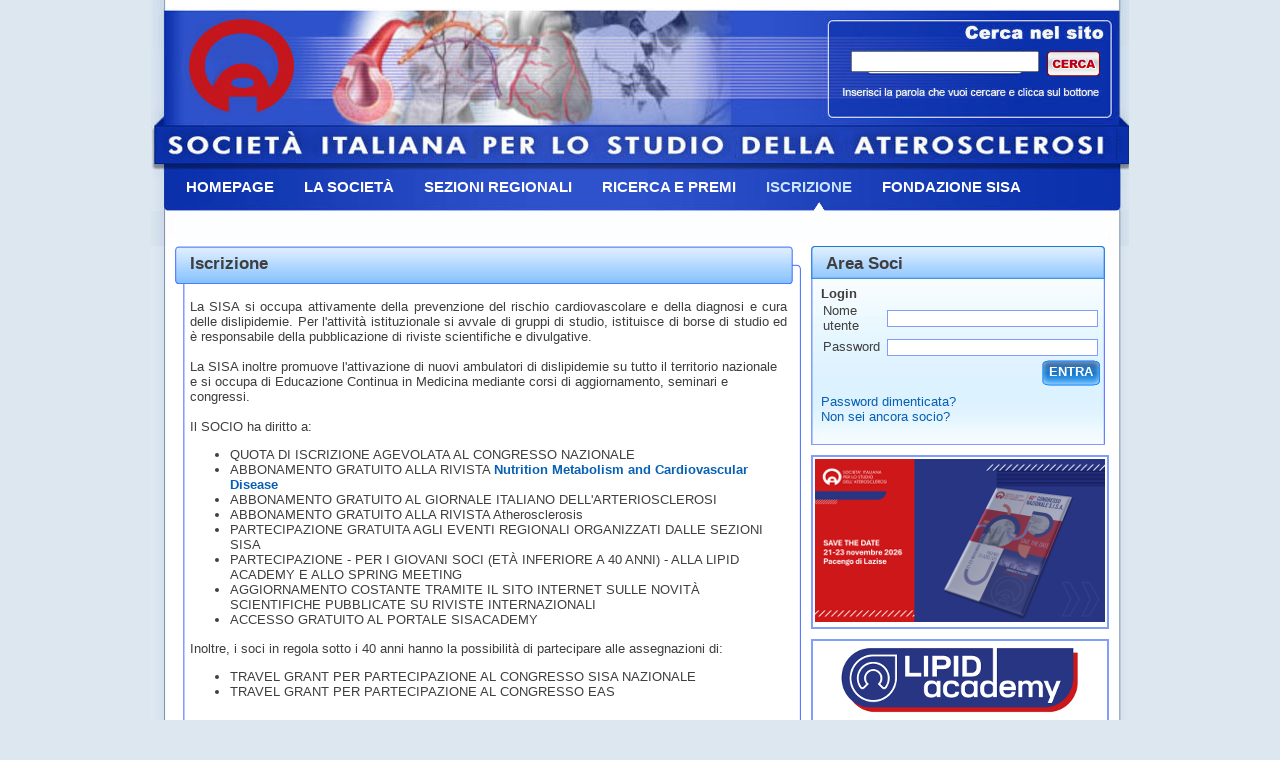

--- FILE ---
content_type: text/html; charset=UTF-8
request_url: http://www.sisa.it/index.php?menuTop=4&class=Comp&className=Target&op=Show&param=cid,13
body_size: 29691
content:
<!DOCTYPE HTML PUBLIC "-//W3C//DTD HTML 4.01//EN" "http://www.w3.org/TR/html4/strict.dtd">
<HTML>
<HEAD>
  <title>SISA - Società Italiana per lo Studio dell'Aterosclerosi - Iscrizione</title>
  <meta http-equiv="X-UA-Compatible" content="IE=EmulateIE7" />
  <meta http-equiv="Content-Type" content="text/html; charset=UTF-8"/>
    <link href='template/Sisa/layout.css' rel='stylesheet' type='text/css'/>

		              <link href='template/Sisa/stili.css' rel='stylesheet' type='text/css'/>

					  <link href='template/Sisa/stiliMenuTop.css' rel='stylesheet' type='text/css'/>

					  
<script language=javascript>
/**************************************
 *
 **************************************/
function MenuTop_ShowSubMenu(i)
{
	var s=document.getElementById("beginSubMenu");
	if (i==-1)
		s.innerHTML = "<div id=subMenuTopSpento></div>";
	else
		s.innerHTML = eval("subMenu"+i);
}

/**************************************
 *
 **************************************/
function submitOnInvio (element,event,nomeform) 
{
	if (event.keyCode == 13)
		eval ("document." +nomeform +".submit();");
	
}



function PrintSelection(id)
{
	var content=document.getElementById(id).innerHTML;
	
	var pwin=window.open('','print_content','width=100,height=100');
	pwin.document.open();
	var str = "<html><head>";
	str += "<link href='template/sisa/stili.css' rel='stylesheet' type='text/css'/>";
	str += "<link href='template/sisa/stiliMenuTop.css' rel='stylesheet' type='text/css'/>";
	str += "</head><body onLoad='window.print();window.close();'>" +content +"</body></html>";
	pwin.document.write(str);
	pwin.document.close();
}
</script>
</HEAD>


<BODY>

		<div id='wrapper'>
		    <!-- ****** header ***************************-->

			<div id='header'>
			<div style='float:none; clear:both; height:173px; background-image:url("template/Sisa/img/bannerTop.jpg");'>
			<div style='position:relative; top:51px; left:700px; width:249px'>
			 	  <form name='frmRicerca' action='index.php?class=Comp&className=ContentSearch&op=elenco&param=1,txtRicerca,nItemPerPage,50' method=post>
				  <div style='float:left; clear:none;'><input type='text' name='txtRicerca' style='width:180px' value=''></div>
					<div style='float:right; clear:none;'><a href='javascript:document.frmRicerca.submit();'><img src='template/Sisa/img/btnCerca.gif' border=0></a></div>
				  </form>
				</div>
  		    </div>
		

			  <div style='float:none; clear:both;'><script language=javascript>
var subMenu1="<div id=subMenuTop><ul><li><a class=btnMenuTop  href='index.php?menuTop=1&class=Comp&className=Target&op=Show&param=cid,6'><span>Consiglio direttivo</span></a></li><li><a class=btnMenuTop  href='index.php?menuTop=1&class=Comp&className=Target&op=Show&param=cid,7'><span>Statuto</span></a></li><li><a class=btnMenuTop  href='index.php?menuTop=1&class=Comp&className=Target&op=Show&param=cid,8'><span>Riservato: solo per i soci</span></a></li><li><a class=btnMenuTop  href='index.php?menuTop=1&class=Comp&className=Target&op=Show&param=cid,9'><span>Segreteria</span></a></li><li><a class=btnMenuTop  href='index.php?menuTop=1&class=Comp&className=Target&op=Show&param=cid,10'><span>Gruppi di lavoro</span></a></li><li><a class=btnMenuTop  href='index.php?menuTop=1&class=Comp&className=Target&op=Show&param=cid,53'><span>Richiesta di patrocinio</span></a></li></ul></div>"
var subMenu2="<div id=subMenuTop><ul><li><a class=btnMenuTop  href='index.php?menuTop=2&class=Comp&className=Target&op=Show&param=cid,14'><span>Linee guida</span></a></li><li><a class=btnMenuTop  href='index.php?menuTop=2&class=Comp&className=Target&op=Show&param=cid,34'><span>Regolamento</span></a></li><li><a class=btnMenuTop  href='index.php?menuTop=2&class=Comp&className=Target&op=Show&param=cid,15'><span>Elenco delle sezioni</span></a></li></ul></div>"
</script>

<div id=menuTop><ul>
<li><a onMouseOver='MenuTop_ShowSubMenu(-1)' class=btnMenuTop  href='index.php?menuTop=0&class=Comp&className=Target&op=Show&param=cid,1'><span>Homepage</span></a></li>
<li><a onMouseOver='MenuTop_ShowSubMenu(1)' class=btnMenuTop  href='index.php?menuTop=1&class=Comp&className=Target&op=Show&param=cid,4'><span>La società</span></a></li>
<li><a onMouseOver='MenuTop_ShowSubMenu(2)' class=btnMenuTop  href='index.php?menuTop=2&class=Comp&className=Target&op=Show&param=cid,12'><span>Sezioni regionali</span></a></li>
<li><a onMouseOver='MenuTop_ShowSubMenu(-1)' class=btnMenuTop  href='index.php?menuTop=3&class=Comp&className=Target&op=Show&param=cid,11'><span>RICERCA E PREMI</span></a></li>
<li><div id=current><a onMouseOver='MenuTop_ShowSubMenu(-1)' class=btnMenuTop href='index.php?menuTop=4&class=Comp&className=Target&op=Show&param=cid,13'><span>Iscrizione</span></a></div></li>
<li><a onMouseOver='MenuTop_ShowSubMenu(-1)' class=btnMenuTop  href='index.php?menuTop=5&class=Comp&className=Target&op=Show&param=cid,46'><span>FONDAZIONE SISA</span></a></li>
<li><a onMouseOver='MenuTop_ShowSubMenu(-1)' class=btnMenuTop  href='index.php?menuTop=6&class=Comp&className=Target&op=Show&param=cid,41'><span>Contattaci</span></a></li>
</ul></div><div id=beginSubMenu 
						onMouseOut='fixOnMouseOut(this, event,"MenuTop_ShowSubMenu(-1)");'>
			             <div id=subMenuTopSpento></div>
					  </div></div>

			</div>

			<div id=bg4>

				<div id=bg3>

					<div id=bg2>

						<div id=bg1>

							<!-- ****** ombra sx ***************************-->

							<div id=col1>&nbsp;</div>

							

							<!-- ****** colonna sx ***************************-->

							<div id=col2>
							  
							  <div style='float:none; clear:both;'></div>
							  <div id=sisaupdate>
	<div style='float:left; clear:both; width:612px; height:31px; margin:0; padding:7px 0 0 15px; background-image: url("template/Sisa/img/titoloSisaUpdate.gif");'>
		<h1>Iscrizione</h1>
	</div>
	<p>&nbsp;</p>

			<div style="float:left; clear:both; margin:0; padding:0 15px 0 15px;">
	<p style="text-align: justify;">La SISA si occupa attivamente della prevenzione del rischio cardiovascolare e della diagnosi e cura delle dislipidemie. Per l'attività istituzionale si avvale di gruppi di studio, istituisce di borse di studio ed è responsabile della pubblicazione di riviste scientifiche e divulgative.</p>
<p style="text-align: justify;"> </p>
<p>La SISA inoltre promuove l'attivazione di nuovi ambulatori di dislipidemie su tutto il territorio nazionale e si occupa di Educazione Continua in Medicina mediante corsi di aggiornamento, seminari e congressi.</p>
<p> </p>
<p>Il SOCIO ha diritto a:</p>
<ul>
<li>QUOTA DI ISCRIZIONE AGEVOLATA AL CONGRESSO NAZIONALE </li>
<li>ABBONAMENTO GRATUITO ALLA RIVISTA <a href="http://www.nmcd-journal.com/" target="_blank"><strong>Nutrition Metabolism and Cardiovascular Disease</strong></a></li>
<li>ABBONAMENTO GRATUITO AL GIORNALE ITALIANO DELL'ARTERIOSCLEROSI</li>
<li>ABBONAMENTO GRATUITO ALLA RIVISTA Atherosclerosis</li>
<li>PARTECIPAZIONE GRATUITA AGLI EVENTI REGIONALI ORGANIZZATI DALLE SEZIONI SISA</li>
<li>PARTECIPAZIONE - PER I GIOVANI SOCI (ETÀ INFERIORE A 40 ANNI) - ALLA LIPID ACADEMY E ALLO SPRING MEETING</li>
<li>AGGIORNAMENTO COSTANTE TRAMITE IL SITO INTERNET SULLE NOVITÀ SCIENTIFICHE PUBBLICATE SU RIVISTE INTERNAZIONALI</li>
<li>ACCESSO GRATUITO AL PORTALE SISACADEMY</li>
</ul>
<p>Inoltre, i soci in regola sotto i 40 anni hanno la possibilità di partecipare alle assegnazioni di:</p>
<ul>
<li>TRAVEL GRANT PER PARTECIPAZIONE AL CONGRESSO SISA NAZIONALE</li>
<li>TRAVEL GRANT PER PARTECIPAZIONE AL CONGRESSO EAS</li>
</ul>
<p> </p>
<p>Al fine di agevolare la partecipazione attiva dei soci alla vita societaria siamo lieti di informarti che il Consiglio Direttivo ha deciso di introdurre delle quote agevolate. Qui di seguito ti riportiamo tutti i dettagli:</p>
<p> </p>
<p><strong>Quote ordinarie di iscrizione/rinnovo:</strong></p>
<ul>
<li>Quota associativa annuale per i soci over 40: € 60,00 </li>
<li>Quota associativa annuale per i soci fino a 40 anni: € 30,00 </li>
</ul>
<p><br /><strong>Quote agevolate di iscrizione/rinnovo:</strong></p>
<ul>
<li>Quota associativa triennale per i soci over 40: € 150,00 </li>
<li>Quota associativa triennale per i soci fino a 40 anni: € 60,00</li>
</ul>
<p> </p>
<p>I versamenti possono essere fatti:</p>
<ul>
<li>mediante bonifico bancario presso la Unicredit Banca di Milano intestato a SISA - Società Italiana per lo Studio dell'Aterosclerosi. IBAN: IT73O0200801623000401052515</li>
<li>mediante assegno bancario non trasferibile intestato a SISA - Società Italiana per lo Studio dell'Aterosclerosi da spedire presso la Segreteria SISA, Via Giuseppe Balzaretti, 7 - 20133 Milano</li>
</ul>
<p>Ricordiamo che l’accesso all’area riservata sarà attivato non appena riceveremo riscontro del pagamento della quota di iscrizione, chiediamo pertanto di inviarci via email all'indirizzo <a href="mailto:info@sisa.it">info@sisa.it</a> la copia del bonifico in modo da poter aggiornare rapidamente la posizione societaria.</p>
<p><br />Per iscriversi è necessario compilare il <a href="../index.php?class=Comp&amp;className=User&amp;op=NewFromWeb"><em><strong>modulo di richiesta di iscrizione online</strong></em></a>, allegando il proprio curriculum vitae, se ciò non fosse possibile è necessario compilare il pdf salvarlo e inviarlo tramite email a <a href="mailto:info@sisa.it">info@sisa.it</a>.</p>
<p> </p>
<p><img style="margin-right: 10px;" src="upload/ie.gif" alt="" width="16" height="16" /><a href="../index.php?class=Comp&amp;className=User&amp;op=NewFromWeb">Modulo ONLINE di richiesta di iscrizione alla SISA</a></p>
<p> </p>
<p><img style="margin-right: 10px;" src="upload/pdf.gif" alt="" width="16" height="16" /><a title="Modulo Richiesta Iscrizione SISA.pdf" href="upload/ModuloIscrizioneSISA.pdf" target="_blank">Modulo di richiesta di iscrizione alla SISA</a></p>
<p> </p>
<p> </p>
<p>PER MAGGIORI INFORMAZIONI:</p>
<p> </p>
<p>SEGRETERIA SISA</p>
<p>Referente: Elisa Gardini<br />Via Giuseppe Balzaretti, 7 <br />20133 Milano - Italy</p>
<p>Tel. (+39) 02 49637591</p>
<p>E-mail <a href="mailto:info@sisa.it">info@sisa.it</a></p>
<p> </p></div>
<div style="clear:both"></div>
	</div>
<img src="template/Sisa/img/footerSisaUpdate.gif" border=0>


							</div>

							<!-- ****** colonna dx ***************************-->

							<div id=col3><div id=colonnadx>
	<div><div id="loginbox">
	<div style='float:left; clear:both; width:294px; height:33px; margin:0; padding:7px 0 0 15px; 
				background-image: url(template/Sisa/img/titoloColonnaDx.gif); background-repeat:no-repeat;'>
	  <h1>Area Soci</h1>
	</div>
	<div style='padding:0 10px 10px 10px; margin:0; height:auto;'>
			<form name='frmLogin' action='DoLogin.php' method='post'>
		<b>Login</b><br>
		<table border=0 cellspacing=0 cellpadding=2>
		  <tr valign=middle><td>Nome utente</td><td><input type="text" class="edit" name='txtLogin' size="25" OnKeyUp='submitOnInvio(this,event,"frmLogin");'></td></tr>
		  <tr valign=middle><td>Password</td><td><input type="password" class="edit" name='txtPwd' size="25" OnKeyUp='submitOnInvio(this,event,"frmLogin");'></td></tr>
		  <tr valign=middle>
			<td colspan=2>
			  <div style='float:right'><a href='javascript:document.frmLogin.submit();' class="bottone"><span>ENTRA</span></a></div>
			</td>
		  </tr>
		</table>
		<a href='index.php?class=Comp&className=pwdPersa&op=edit'>Password dimenticata?</a><br>
		<a href='index.php?menuTop=4&class=Comp&className=Target&op=Show&param=cid,13'>Non sei ancora socio?</a>
		</form>
		</div>
</div></div><div id=clear></div><div style='float:left; clear:both; width:294px; margin:0 0 10px 0; padding:2px 0 0 0; overflow:hidden; border:solid 2px #819eff'>
	<div id='div_592_img0' style='display:none; width:290px; max-height:290px; padding:0 0 0 2px; margin:0 0 2px 0; overflow:hidden;'><center><a href='http://www.sisa.it/index.php?class=Comp&className=Content&op=Show&param=cid,1630,preview,0' target='_blank'><img src='upload/2_20260112040127_SISA2026_SavetheDate_or_290.png' border='0'></a></center></div>	
			<script language="javascript">
		document.getElementById ("div_592_img0").style.display = "block";
				</script>
	
</div>
<div id=clear></div><div style='float:left; clear:both; width:294px; margin:0 0 10px 0; padding:2px 0 0 0; overflow:hidden; border:solid 2px #819eff'>
	<div id='div_1577_img0' style='display:none; width:290px; max-height:290px; padding:0 0 0 2px; margin:0 0 2px 0; overflow:hidden;'><center><a href='https://lipid.sisacademy.it' target='_blank'><img src='upload/6_20250414055831_logo_lipid_academy_2025.png' border='0'></a></center></div>	
			<script language="javascript">
		document.getElementById ("div_1577_img0").style.display = "block";
				</script>
	
</div>
<div id=clear></div><div style='float:left; clear:both; width:294px; margin:0 0 10px 0; padding:2px 0 0 0; overflow:hidden; border:solid 2px #819eff'>
	<div id='div_594_img0' style='display:none; width:290px; max-height:290px; padding:0 0 0 2px; margin:0 0 2px 0; overflow:hidden;'><center><a href='https://sisacademy.it/bacheca' target='_blank'><img src='upload/3_20260112040501_speciale-sisa-2025_or_290.jpg' border='0'></a></center></div>	
			<script language="javascript">
		document.getElementById ("div_594_img0").style.display = "block";
				</script>
	
</div>
<div id=clear></div><div id=boxcolonnadx>
	<div style='float:left; clear:both; width:294px; height:33px; margin:0; padding:7px 0 0 10px; background-image: url("template/Sisa/img/titoloColonnaDx.gif"); background-repeat:no-repeat;'>
		<h1>Eventi</h1>
	</div>
	<div style='padding:0; margin:0; height:auto;'>
	<div><!--*** congresso nazionale ***********************-->
	<div style="float:left; clear:both; margin:0; padding:0 15px 0 15px;">
		<h1>40° Congresso Nazionale</h1><br>
		<a href='index.php?class=Comp&className=Content&op=Show&param=cid,1630,preview,0'><img src='upload/224_20251202030109_SISA2026_SavetheDate_sm.png' style='float: left; margin-right: 10px; border: solid 1px #207dde;'></a><b>40° Congresso Nazionale</b><br><p>Lazise (VR), 21-23 novembre 2026<em><span style="color: #ff0000;"><br />Save the Date</span></em></p><a href='index.php?class=Comp&className=Content&op=Show&param=cid,1630,preview,0'>[continua a leggere]</a>	</div>
<div style="clear:both"><br></div>

<!--*** eventi ***********************-->
<div style='padding:0; margin:0; width:294px;'>
	<div id=clear><center><img src='template/Sisa/img/hrEventi.gif' border=0></center></div>	<div style="float:left; clear:both; margin:0; padding:0 15px 0 15px;">
		<a href='SprMtng2026/index.php'><img src='upload/225_20251212024523_2026_Spring-the-date_sm.png' style='float: left; margin-right: 10px; border: solid 1px #207dde;'></a><b>Spring Meeting Giovani Ricercatori SID, SIGG, SIIA, SIMI, SIPREC, SISA</b><br><p>Rimini, 19-21 aprile 2026</p><a href='SprMtng2026/index.php'>[continua a leggere]</a>	</div>
<div style="clear:both"><br></div>
<div id=clear><center><img src='template/Sisa/img/hrEventi.gif' border=0></center></div>	<div style="float:left; clear:both; margin:0; padding:0 15px 0 15px;">
		<a href='index.php?class=Comp&className=Content&op=Show&param=cid,1625,preview,0'><img src='upload/222_20251201045227_2025SISA_Adriatica_sm.png' style='float: left; margin-right: 10px; border: solid 1px #207dde;'></a><b>Congresso Sezioni SISA Adriatica e SIIA Umbro-Marchigiana</b><br><p>Ancona, 16 Dicembre 2025</p><a href='index.php?class=Comp&className=Content&op=Show&param=cid,1625,preview,0'>[continua a leggere]</a>	</div>
<div style="clear:both"><br></div>
<div id=clear><center><img src='template/Sisa/img/hrEventi.gif' border=0></center></div>	<div style="float:left; clear:both; margin:0; padding:0 15px 0 15px;">
		<a href='index.php?class=Comp&className=Content&op=Show&param=cid,1618,preview,0'><img src='upload/221_20251118084538_SISAUmbria2025_VASI_sm.png' style='float: left; margin-right: 10px; border: solid 1px #207dde;'></a><b>V.A.S.I. Vasculopatie Aterosclerotiche a Sfondo Internistico - V Edizione</b><br><p>Perugia, 5 Dicembre 2025</p><a href='index.php?class=Comp&className=Content&op=Show&param=cid,1618,preview,0'>[continua a leggere]</a>	</div>
<div style="clear:both"><br></div>
<div id=clear><center><img src='template/Sisa/img/hrEventi.gif' border=0></center></div>	<div style="float:left; clear:both; margin:0; padding:0 15px 0 15px;">
		<a href='index.php?class=Comp&className=Content&op=Show&param=cid,1532,preview,0'><img src='upload/203_20240624121041_LipidAcademy2024_sm.png' style='float: left; margin-right: 10px; border: solid 1px #207dde;'></a><b>SISA LIPID ACADEMY - Corso avanzato di lipidologia clinica</b><br><p>Modena, 4-5 Luglio 2024</p><a href='index.php?class=Comp&className=Content&op=Show&param=cid,1532,preview,0'>[continua a leggere]</a>	</div>
<div style="clear:both"><br></div>

</div></div>	</div>
</div><div id=clear></div><div style='float:left; clear:both; width:294px; margin:0 0 10px 0; padding:2px 0 0 0; overflow:hidden; border:solid 2px #819eff'>
	<div id='div_596_img0' style='display:none; width:290px; max-height:290px; padding:0 0 0 2px; margin:0 0 2px 0; overflow:hidden;'><center><a href='https://www.sisacademy.it/post/148120' target='_blank'><img src='upload/4_20250224050215_POD_dic.jpg' border='0'></a></center></div><div id='div_596_img1' style='display:none; width:290px; max-height:290px; padding:0 0 0 2px; margin:0 0 2px 0; overflow:hidden;'><center><a href='https://www.sisacademy.it/post/940973' target='_blank'><img src='upload/4_20250224045837_POD_4_feb_V02.jpg' border='0'></a></center></div><div id='div_596_img2' style='display:none; width:290px; max-height:290px; padding:0 0 0 2px; margin:0 0 2px 0; overflow:hidden;'><center><a href='https://www.sisacademy.it/post/119250' target='_blank'><img src='upload/4_20241022110838_PODR_26_sett_V01.jpg' border='0'></a></center></div>	
			<script language="javascript">
		document.getElementById ("div_596_img2").style.display = "block";
					var cur_596 = 2;
			function ImgARotazione_596_Rotate ()
			{
				var iNow = cur_596;
				var idDivNow = "div_596_img" +iNow;
				
				iNow++;
				if (iNow >= 3) iNow = 0;
				var idDivNext = "div_596_img" +iNow;
				cur_596 = iNow;

				document.getElementById (idDivNow).style.display = "none";
				document.getElementById (idDivNext).style.display = "block";
				setTimeout ("ImgARotazione_596_Rotate()", 4000);
			}
			ImgARotazione_596_Rotate();
				</script>
	
</div>
<div id=clear></div><div><!--*** inizio GIA ***********************-->
<div id='boxcolonnadx'>
	<div style='float:left; clear:both; width:294px; height:33px; margin:0; padding:7px 0 0 10px; background-image: url("template/Sisa/img/titoloColonnaDx.gif"); background-repeat:no-repeat;'>
		<h1>Giornale Italiano Arteriosclerosi</h1>
	</div>
		<div style='padding:0; margin:0; height:auto;'>
					<div class='content'>			<div style="float:left; clear:both; margin:0; padding:0 15px 0 15px;">
			<p><a href="../index.php?class=Comp&amp;className=Content&amp;op=Show&amp;param=cid,1620,preview,0"><img style="margin-right: 10px; float: left; border: solid 1px #207dde;" src="upload/GIA_2012_n1_copertina_sm.gif" alt="" width="60" height="80" /></a>Rivista in lingua italiana <br />riservata ai Soci SISA<br />Ultimo numero:<br />Anno 16 • N.4/2025</p>			<a href='index.php?class=Comp&className=Content&op=Show&param=cid,258,preview,0'>[continua a leggere]</a>		</div>
	<div style="clear:both"><br></div></div><div class='clear'></div><div style='float:right; margin-right:25px;'><a href='index.php?class=Comp&className=Content&op=elenco&param=target,44,nItemPerPage,20' class='bottone'><span>Archivio</span></a></div><div class='clear'></div>			</div>
</div>
<div class="clear"></div>
<!--*** fine GIA ***********************-->
</div><div id=clear></div><div><!--*** inizio HoFH***********************-->
<div id='boxcolonnadx'>
	<div style='float:left; clear:both; width:294px; height:33px; margin:0; padding:7px 0 0 10px; background-image: url("template/Sisa/img/titoloColonnaDx.gif"); background-repeat:no-repeat;'>
		<h1>HoFH today</h1>
	</div>
		<div style='padding:0; margin:0; height:auto;'>
					<div class='content'>			<div style="float:left; clear:both; margin:0; padding:0 15px 0 15px;">
			<p><a href="../index.php?class=Comp&amp;className=Content&amp;op=Show&amp;param=cid,1616,preview,0"><img style="margin-right: 10px; float: left; border: solid 1px #207dde;" src="upload/HoFH_Today_cop_sm.png" alt="" width="60" height="80" /></a>Rivista Italiana della <br />Ipercolesterolemia <br />Familiare Omozigote<br />Anno 7 • N.1/2025</p>			<a href='index.php?class=Comp&className=Content&op=Show&param=cid,1306,preview,0'>[continua a leggere]</a>		</div>
	<div style="clear:both"><br></div></div><div class='clear'></div><div style='float:right; margin-right:25px;'><a href='index.php?class=Comp&className=Content&op=elenco&param=target,54,nItemPerPage,20' class='bottone'><span>Archivio</span></a></div><div class='clear'></div>			</div>
</div>
<div class="clear"></div>
<!--*** fine HoFH ***********************-->
</div><div id=clear></div><div><!--*** novita ***********************-->
<div id=boxcolonnadx>
	<div style='float:left; clear:both; width:294px; height:33px; margin:0; padding:7px 0 0 10px; background-image: url("template/Sisa/img/titoloColonnaDx.gif"); background-repeat:no-repeat;'>
		<h1>Rivista NMCD</h1>
	</div>
	<div style='padding:0; margin:0; height:auto;'>
		<div style="float:left; clear:both; margin:0; padding:0 15px 0 15px;">
		<a href='index.php?class=Comp&className=Content&op=Show&param=cid,76,preview,0'><img src='upload/10_20091122111715_giornale-pic.gif' style='float: left; margin-right: 10px; border: solid 1px #207dde;'></a><b>Nutrition, Metabolism and Cardiovascular Diseases</b><br><br><a href='index.php?class=Comp&className=Content&op=Show&param=cid,76,preview,0'><p>Istruzioni per l'accesso online</p>
<p>IF 2018: <span class="bold">3.340</span></p></a>	</div>
<div style="clear:both"><br></div>
	</div>
</div></div><div id=clear></div><div><!--*** inizio Diateca ***********************-->
<div id='boxcolonnadx'>
	<div style='float:left; clear:both; width:294px; height:33px; margin:0; padding:7px 0 0 10px; background-image: url("template/Sisa/img/titoloColonnaDx.gif"); background-repeat:no-repeat;'>
		<h1>Diateca</h1>
	</div>
		<div style='padding:0; margin:0; height:auto;'>
					<div class='content'>			<div style='padding:5px; margin:0; height:auto;'>
						<b>EAS Lipid Clinic Webinar - Le linee guida per le dislipidemie: presente e futuro</b><br>
			<a class=linkReadMore href='index.php?class=Comp&className=Content&op=Show&param=cid,1425,preview,0'>[continua a leggere]</a>			
		</div>
	</div><div class='clear'></div><div class='content'>			<div style='padding:5px; margin:0; height:auto;'>
						<b>EAS Advanced Course in Rare Lipid Disease</b><br>
			<a class=linkReadMore href='index.php?class=Comp&className=Content&op=Show&param=cid,1198,preview,0'>[continua a leggere]</a>			
		</div>
	</div><div class='clear'></div><div style='float:right; margin-right:25px;'><a href='index.php?class=Comp&className=Content&op=elenco&param=target,43,nItemPerPage,20' class='bottone'><span>Archivio</span></a></div><div class='clear'></div>			</div>
</div>
<div class="clear"></div>
<!--*** fine Diateca ***********************-->
</div><div id=clear></div><div><script language='javascript'>
function SubmitIscrizioneNL()
{
	var strEmail = document.frmIscrizioneNL.email.value;
	validRegExp = /^([\w-]+(?:\.[\w-]+)*)@((?:[\w-]+\.)*\w[\w-]{0,66})\.([a-z]{2,6}(?:\.[a-z]{2})?)$/i;
	if (strEmail.search(validRegExp) == -1) {
		alert('Inserire un indirizzo email valido');
		return;
	}
	document.frmIscrizioneNL.submit();
}
</script>
<div id=loginbox>
  <div style='float:left; clear:both; width:294px; height:33px; margin:0; padding:7px 0 0 15px; 
            background-image: url("template/Sisa/img/titoloColonnaDx.gif"); background-repeat:no-repeat;'>
    <h1>Newsletter</h1>
  </div>
  <div style='padding:0 10px 10px 10px; margin:0; height:auto;'>
    Per essere informati sulle novità di S.I.S.A. iscrivetevi alla nostra newsletter inserendo<br>il vostro indirizzo di posta elettronica
    
<form action='http://dmailsisa.differentweb.it/frontend/subscribe.aspx' method='post' name='frmIscrizioneNL'>
	<div style='float:left'><input style='width:180px; color: #9a9a9a;' name='email' type='text' value='inserire indirizzo email' onclick='javascript:this.value=\"\";'></div>
	<input type='hidden' name='list' value='4'>
	<input type='hidden' name='group' value='39'>
	<div style='float:left'><a href='javascript:SubmitIscrizioneNL();' class='bottone'><span>ISCRIVIMI</span></a></div>
	<div class='clear'></div>
</form>
<div style='display: block; margin-top: 15px;'><a class='textlink' href='http://dmailsisa.differentweb.it/frontend/newsletters.aspx?idlist=2&hashlista=eee5a108-d28e-4945-83a4-f7d04887d380' target='_blank'>Newsletter recenti</a></div>

  </div>
</div></div><div id=clear></div><div id=boxcolonnadx>
	<div style='float:left; clear:both; width:294px; height:33px; margin:0; padding:7px 0 0 10px; background-image: url("template/Sisa/img/titoloColonnaDx.gif"); background-repeat:no-repeat;'>
		<h1>Progetto LIPIGEN</h1>
	</div>
	<div style='padding:0 10px 0 10px; margin:0; height:auto;'>
		<p><a href="http://lipigen.sisa.it/index.php" target="_blank"><img src="upload/WebLipigen.gif" border="1" alt="LIPIGEN" width="270" height="276" /></a><br /><a href="http://lipigen.sisa.it/index.php" target="_blank">Nuovo sito dedicato al Progetto LIPIGEN<br /></a></p>
<p style="text-align: center;"> </p>
<p><a href="../index.php?class=Comp&amp;className=Content&amp;op=Show&amp;param=cid,274">Progetto LIPIGEN - Vecchio portale</a><br />E' necessario essere loggati come utente <br />Lipigen per poter accedere alla pagina</p>	</div>
</div><div id=clear></div><div id=boxcolonnadx>
	<div style='float:left; clear:both; width:294px; height:33px; margin:0; padding:7px 0 0 10px; background-image: url("template/Sisa/img/titoloColonnaDx.gif"); background-repeat:no-repeat;'>
		<h1>PROject Statin Intolerance SISA</h1>
	</div>
	<div style='padding:0 10px 0 10px; margin:0; height:auto;'>
		<p> </p>
<p><a href="../index.php?class=Comp&amp;className=Content&amp;op=Show&amp;param=cid,895,preview,0">PROSISA – PROject Statin Intolerance SISA</a><br />E' necessario essere loggati come utente <br />PROSISA per poter accedere alla pagina</p>	</div>
</div><div id=clear></div><div id=boxcolonnadx>
	<div style='float:left; clear:both; width:294px; height:33px; margin:0; padding:7px 0 0 10px; background-image: url("template/Sisa/img/titoloColonnaDx.gif"); background-repeat:no-repeat;'>
		<h1>GILA - Lipoprotein Aferesi</h1>
	</div>
	<div style='padding:0 10px 0 10px; margin:0; height:auto;'>
		<p> </p>
<p><a href="../index.php?class=Comp&amp;className=Content&amp;op=Show&amp;param=cid,654">Gruppo Interdisciplinare Lipoprotein Aferesi <br />(Accesso Gruppo GILA-Lipoprotein Aferesi)</a><br />E' necessario essere loggati come utente del Gruppo GILA per poter accedere</p>
<p> </p>
<p><a href="../index.php?class=Comp&amp;className=Content&amp;op=Show&amp;param=cid,655,preview,0">Gruppo Interdisciplinare Lipoprotein Aferesi <br />(Documentazione ad accesso libero)</a><br />Pagina informativa per medici e pazienti</p>
<p> </p>	</div>
</div><div id=clear></div><div id=boxcolonnadx>
	<div style='float:left; clear:both; width:294px; height:33px; margin:0; padding:7px 0 0 10px; background-image: url("template/Sisa/img/titoloColonnaDx.gif"); background-repeat:no-repeat;'>
		<h1>Gruppo Giovani Ricercatori SISA</h1>
	</div>
	<div style='padding:0 10px 0 10px; margin:0; height:auto;'>
		<p> </p>
<p><a href="../index.php?class=Comp&amp;className=Content&amp;op=Show&amp;param=cid,809,preview,0">Attività, Coordinatori e Regolamento</a></p>
<p> </p>
<p><a href="../index.php?class=Comp&amp;className=Content&amp;op=Show&amp;param=cid,1501,preview,0">Comitato Coordinatore Gruppo Giovani SISA<br />Triennio 2023-2025</a></p>
<p> </p>
<p><a href="../index.php?class=Comp&amp;className=Content&amp;op=Show&amp;param=cid,1014,preview,0">Censimento Gruppo Giovani SISA</a></p>
<p> </p>	</div>
</div><div id=clear></div><div id=boxcolonnadx>
	<div style='float:left; clear:both; width:294px; height:33px; margin:0; padding:7px 0 0 10px; background-image: url("template/Sisa/img/titoloColonnaDx.gif"); background-repeat:no-repeat;'>
		<h1>Servizi e Utilità</h1>
	</div>
	<div style='padding:0 10px 0 10px; margin:0; height:auto;'>
		<p>&nbsp;</p>
<p><a href="index.php?class=Comp&amp;className=Target&amp;op=Show&amp;param=cid,38">Società scientifiche</a><br /><br /><a href="index.php?class=Comp&amp;className=Target&amp;op=Show&amp;param=cid,39">Siti di interesse</a><br /><br /><a href="index.php?class=Comp&amp;className=Target&amp;op=Show&amp;param=cid,40">Aggiornamento bibliografico - Riviste</a></p>
<p>&nbsp;</p>	</div>
</div></div></div>

							


							<!-- ****** ombra dx ***************************-->

							<div id=col4>&nbsp;</div>

						</div>

					</div>

				</div>

			</div>

			<div id=footer2></div>
			<div id=footer>
 <div style="text-align: center;">Società Italiana per lo Studio dell'Aterosclerosi <br />Via G. Balzaretti, 7 - Milano - Italia</div></div>

		</div>
</BODY>
</HTML>

--- FILE ---
content_type: text/css
request_url: http://www.sisa.it/template/Sisa/stiliMenuTop.css
body_size: 4093
content:
#menuTop
{
	position:relative;
	float:left;
	display:inline; 
	clear:both; 
	line-height:normal; 
	padding:0 0 0 0px; 
	margin:0 0 0 0px;
	white-space:nowrap; 
	overflow:hidden;
	background-image:url("img/menuTop_bg.jpg");
	background-repeat: no-repeat;
	background-position:top left;
	width:978px;
	height:38px;
}

#menuTop ul
{ 
	margin:0px 0px 0px 30px; 
	padding:0px; 
	list-style:none;
}

#menuTop li 	
{ 
	display:inline; 
	margin:0; 
	padding:0; 
}

#menuTop a.btnMenuTop
{ 
    float: left;
	background: transparent;
    display: block;
	text-decoration:none;
	text-transform:uppercase;
	height: auto !important;  /* per i browser moderni */
    height: 38px;      /* per IE5.x e IE6 */
    min-height: 38px;  /* per i browser moderni */
    margin:0;
    padding:0;
}

#menuTop a.btnMenuTop span
{ 
	float:left; 
	display:block;
	background: transparent;
	font-size: 15px;
	font-weight: bold;
	color: #fff;
	padding: 5px 25px 5px 5px;
	height: auto !important;  /* per i browser moderni */
    height: 38px;      /* per IE5.x e IE6 */
    min-height: 38px;  /* per i browser moderni */
}

#menuTop a.btnMenuTop:hover
{ 
	cursor:pointer;
}

#menuTop a.btnMenuTop:hover span
{ 
	background: transparent url('img/menuTop_on_sx.gif') no-repeat scroll center 0px;
	color:#cbe5ff;
}

#menuTop #current a.btnMenuTop
{ 
    float: left;
	background: transparent;
    display: block;
	text-decoration:none;
	text-transform:uppercase;
	height: auto !important;  /* per i browser moderni */
    height: 38px;      /* per IE5.x e IE6 */
    min-height: 38px;  /* per i browser moderni */
    margin:0;
    padding:0;
}

#menuTop #current a.btnMenuTop span
{ 
	background: transparent url('img/menuTop_on_sx.gif') no-repeat scroll center 0px;
	color:#cbe5ff;
	float:left; 
	display:block;
	font-size: 15px;
	font-weight: bold;
	padding: 5px 25px 5px 5px;
	height: auto !important;  /* per i browser moderni */
    height: 38px;      /* per IE5.x e IE6 */
    min-height: 38px;  /* per i browser moderni */
}


/**************************************************************************************/
#subMenuTopSpento
{
	position:relative;
	float:left;
	display:inline; 
	clear:both; 
	line-height:normal; 
	padding:0 0 0 0px; 
	margin:0 0 0 0px;
	white-space:nowrap; 
	overflow:hidden;
	background-image:url("img/subMenuTopSpento.jpg");
	background-repeat: no-repeat;
	background-position:top left;
	width:978px;
	height:35px;
}

#subMenuTop
{
	position:relative;
	float:left;
	display:inline; 
	clear:both; 
	line-height:normal; 
	padding:0 0 0 0px; 
	margin:0 0 0 0px;
	white-space:nowrap; 
	overflow:hidden;
	background-image:url("img/subMenuTop_bg.jpg");
	background-repeat: no-repeat;
	background-position:top left;
	width:978px;
	height:35px;
}

#subMenuTop ul
{ 
	margin:0px 0px 0px 30px; 
	padding:0px; 
	list-style:none;
}

#subMenuTop li 	
{ 
	display:inline; 
	margin:0; 
	padding:0; 
}

#subMenuTop a.btnMenuTop
{ 
    float: left;
	background: transparent;
    display: block;
	text-decoration:none;
	/*text-transform:uppercase;*/
	height: auto !important;  /* per i browser moderni */
    height: 38px;      /* per IE5.x e IE6 */
    min-height: 38px;  /* per i browser moderni */
    margin:0;
    padding:0;
}

#subMenuTop a.btnMenuTop span
{ 
	float:left; 
	display:block;
	background: transparent;
	font-size: 13px;
	font-weight: normal;
	color: #1a3db2;
	padding: 5px 5px 5px 5px;
	height: auto !important;  /* per i browser moderni */
    height: 38px;      /* per IE5.x e IE6 */
    min-height: 38px;  /* per i browser moderni */
}


#subMenuTop a.btnMenuTop:hover span
{ 
	float:left; 
	display:block;
	background: transparent;
	font-size: 13px;
	font-weight: bold;
	color: #1a3db2;
	padding: 5px 5px 5px 5px;
	height: auto !important;  /* per i browser moderni */
    height: 38px;      /* per IE5.x e IE6 */
    min-height: 38px;  /* per i browser moderni */
    cursor:pointer;
}